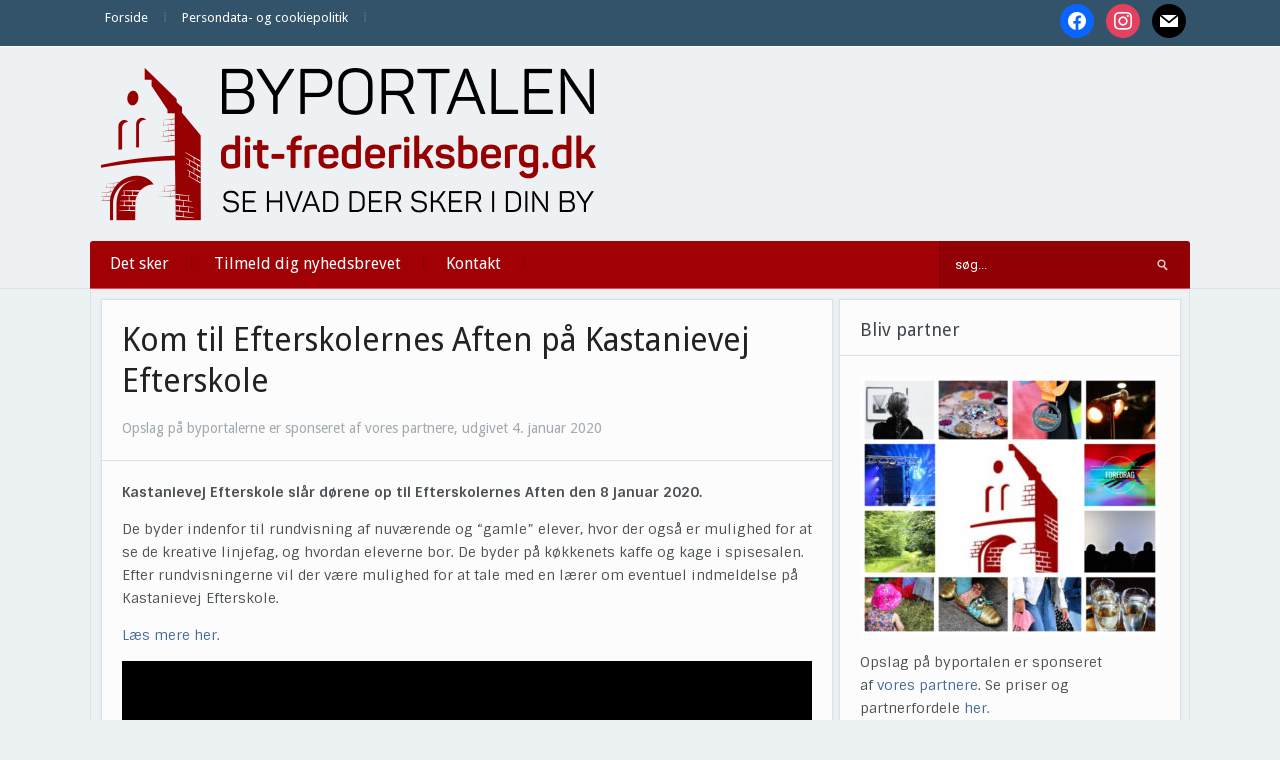

--- FILE ---
content_type: text/html; charset=UTF-8
request_url: https://dit-frederiksberg.dk/kom-til-efterskolernes-aften-paa-kastanievej-efterskole/
body_size: 10768
content:
<!DOCTYPE html>
<html xmlns="http://www.w3.org/1999/xhtml" lang="da-DK" prefix="og: http://ogp.me/ns# article: http://ogp.me/ns/article#">
<head>
    <meta http-equiv="Content-Type" content="text/html; charset=UTF-8" />
    <meta http-equiv="X-UA-Compatible" content="IE=edge,chrome=1">
    <meta name="viewport" content="width=device-width, initial-scale=1.0">

    
    <link rel="pingback" href="https://dit-frederiksberg.dk/xmlrpc.php" />

    <title>Kom til Efterskolernes Aften på Kastanievej Efterskole  - Dit Frederiksberg</title>
<meta name='robots' content='max-image-preview:large' />
<link rel='dns-prefetch' href='//fonts.googleapis.com' />
<link rel='dns-prefetch' href='//fonts.gstatic.com' />
<link rel='dns-prefetch' href='//ajax.googleapis.com' />
<link rel='dns-prefetch' href='//apis.google.com' />
<link rel='dns-prefetch' href='//google-analytics.com' />
<link rel='dns-prefetch' href='//www.google-analytics.com' />
<link rel='dns-prefetch' href='//ssl.google-analytics.com' />
<link rel='dns-prefetch' href='//youtube.com' />
<link rel='dns-prefetch' href='//s.gravatar.com' />
<link rel='dns-prefetch' href='//hb.wpmucdn.com' />
<link href='//hb.wpmucdn.com' rel='preconnect' />
<link href='http://fonts.googleapis.com' rel='preconnect' />
<link href='//fonts.gstatic.com' crossorigin='' rel='preconnect' />
<link rel="alternate" type="application/rss+xml" title="Dit Frederiksberg &raquo; Feed" href="https://dit-frederiksberg.dk/feed/" />
<link rel="alternate" type="application/rss+xml" title="Dit Frederiksberg &raquo;-kommentar-feed" href="https://dit-frederiksberg.dk/comments/feed/" />
<link rel="alternate" title="oEmbed (JSON)" type="application/json+oembed" href="https://dit-frederiksberg.dk/wp-json/oembed/1.0/embed?url=https%3A%2F%2Fdit-frederiksberg.dk%2Fkom-til-efterskolernes-aften-paa-kastanievej-efterskole%2F" />
<link rel="alternate" title="oEmbed (XML)" type="text/xml+oembed" href="https://dit-frederiksberg.dk/wp-json/oembed/1.0/embed?url=https%3A%2F%2Fdit-frederiksberg.dk%2Fkom-til-efterskolernes-aften-paa-kastanievej-efterskole%2F&#038;format=xml" />
<style id='wp-img-auto-sizes-contain-inline-css' type='text/css'>
img:is([sizes=auto i],[sizes^="auto," i]){contain-intrinsic-size:3000px 1500px}
/*# sourceURL=wp-img-auto-sizes-contain-inline-css */
</style>
<link rel='stylesheet' id='pt-cv-public-style-css' href='https://hb.wpmucdn.com/dit-frederiksberg.dk/22b6ef66-d727-4b96-8bcd-789ad490c92a.css' type='text/css' media='all' />
<style id='wp-block-library-inline-css' type='text/css'>
:root{--wp-block-synced-color:#7a00df;--wp-block-synced-color--rgb:122,0,223;--wp-bound-block-color:var(--wp-block-synced-color);--wp-editor-canvas-background:#ddd;--wp-admin-theme-color:#007cba;--wp-admin-theme-color--rgb:0,124,186;--wp-admin-theme-color-darker-10:#006ba1;--wp-admin-theme-color-darker-10--rgb:0,107,160.5;--wp-admin-theme-color-darker-20:#005a87;--wp-admin-theme-color-darker-20--rgb:0,90,135;--wp-admin-border-width-focus:2px}@media (min-resolution:192dpi){:root{--wp-admin-border-width-focus:1.5px}}.wp-element-button{cursor:pointer}:root .has-very-light-gray-background-color{background-color:#eee}:root .has-very-dark-gray-background-color{background-color:#313131}:root .has-very-light-gray-color{color:#eee}:root .has-very-dark-gray-color{color:#313131}:root .has-vivid-green-cyan-to-vivid-cyan-blue-gradient-background{background:linear-gradient(135deg,#00d084,#0693e3)}:root .has-purple-crush-gradient-background{background:linear-gradient(135deg,#34e2e4,#4721fb 50%,#ab1dfe)}:root .has-hazy-dawn-gradient-background{background:linear-gradient(135deg,#faaca8,#dad0ec)}:root .has-subdued-olive-gradient-background{background:linear-gradient(135deg,#fafae1,#67a671)}:root .has-atomic-cream-gradient-background{background:linear-gradient(135deg,#fdd79a,#004a59)}:root .has-nightshade-gradient-background{background:linear-gradient(135deg,#330968,#31cdcf)}:root .has-midnight-gradient-background{background:linear-gradient(135deg,#020381,#2874fc)}:root{--wp--preset--font-size--normal:16px;--wp--preset--font-size--huge:42px}.has-regular-font-size{font-size:1em}.has-larger-font-size{font-size:2.625em}.has-normal-font-size{font-size:var(--wp--preset--font-size--normal)}.has-huge-font-size{font-size:var(--wp--preset--font-size--huge)}.has-text-align-center{text-align:center}.has-text-align-left{text-align:left}.has-text-align-right{text-align:right}.has-fit-text{white-space:nowrap!important}#end-resizable-editor-section{display:none}.aligncenter{clear:both}.items-justified-left{justify-content:flex-start}.items-justified-center{justify-content:center}.items-justified-right{justify-content:flex-end}.items-justified-space-between{justify-content:space-between}.screen-reader-text{border:0;clip-path:inset(50%);height:1px;margin:-1px;overflow:hidden;padding:0;position:absolute;width:1px;word-wrap:normal!important}.screen-reader-text:focus{background-color:#ddd;clip-path:none;color:#444;display:block;font-size:1em;height:auto;left:5px;line-height:normal;padding:15px 23px 14px;text-decoration:none;top:5px;width:auto;z-index:100000}html :where(.has-border-color){border-style:solid}html :where([style*=border-top-color]){border-top-style:solid}html :where([style*=border-right-color]){border-right-style:solid}html :where([style*=border-bottom-color]){border-bottom-style:solid}html :where([style*=border-left-color]){border-left-style:solid}html :where([style*=border-width]){border-style:solid}html :where([style*=border-top-width]){border-top-style:solid}html :where([style*=border-right-width]){border-right-style:solid}html :where([style*=border-bottom-width]){border-bottom-style:solid}html :where([style*=border-left-width]){border-left-style:solid}html :where(img[class*=wp-image-]){height:auto;max-width:100%}:where(figure){margin:0 0 1em}html :where(.is-position-sticky){--wp-admin--admin-bar--position-offset:var(--wp-admin--admin-bar--height,0px)}@media screen and (max-width:600px){html :where(.is-position-sticky){--wp-admin--admin-bar--position-offset:0px}}

/*# sourceURL=wp-block-library-inline-css */
</style><style id='global-styles-inline-css' type='text/css'>
:root{--wp--preset--aspect-ratio--square: 1;--wp--preset--aspect-ratio--4-3: 4/3;--wp--preset--aspect-ratio--3-4: 3/4;--wp--preset--aspect-ratio--3-2: 3/2;--wp--preset--aspect-ratio--2-3: 2/3;--wp--preset--aspect-ratio--16-9: 16/9;--wp--preset--aspect-ratio--9-16: 9/16;--wp--preset--color--black: #000000;--wp--preset--color--cyan-bluish-gray: #abb8c3;--wp--preset--color--white: #ffffff;--wp--preset--color--pale-pink: #f78da7;--wp--preset--color--vivid-red: #cf2e2e;--wp--preset--color--luminous-vivid-orange: #ff6900;--wp--preset--color--luminous-vivid-amber: #fcb900;--wp--preset--color--light-green-cyan: #7bdcb5;--wp--preset--color--vivid-green-cyan: #00d084;--wp--preset--color--pale-cyan-blue: #8ed1fc;--wp--preset--color--vivid-cyan-blue: #0693e3;--wp--preset--color--vivid-purple: #9b51e0;--wp--preset--gradient--vivid-cyan-blue-to-vivid-purple: linear-gradient(135deg,rgb(6,147,227) 0%,rgb(155,81,224) 100%);--wp--preset--gradient--light-green-cyan-to-vivid-green-cyan: linear-gradient(135deg,rgb(122,220,180) 0%,rgb(0,208,130) 100%);--wp--preset--gradient--luminous-vivid-amber-to-luminous-vivid-orange: linear-gradient(135deg,rgb(252,185,0) 0%,rgb(255,105,0) 100%);--wp--preset--gradient--luminous-vivid-orange-to-vivid-red: linear-gradient(135deg,rgb(255,105,0) 0%,rgb(207,46,46) 100%);--wp--preset--gradient--very-light-gray-to-cyan-bluish-gray: linear-gradient(135deg,rgb(238,238,238) 0%,rgb(169,184,195) 100%);--wp--preset--gradient--cool-to-warm-spectrum: linear-gradient(135deg,rgb(74,234,220) 0%,rgb(151,120,209) 20%,rgb(207,42,186) 40%,rgb(238,44,130) 60%,rgb(251,105,98) 80%,rgb(254,248,76) 100%);--wp--preset--gradient--blush-light-purple: linear-gradient(135deg,rgb(255,206,236) 0%,rgb(152,150,240) 100%);--wp--preset--gradient--blush-bordeaux: linear-gradient(135deg,rgb(254,205,165) 0%,rgb(254,45,45) 50%,rgb(107,0,62) 100%);--wp--preset--gradient--luminous-dusk: linear-gradient(135deg,rgb(255,203,112) 0%,rgb(199,81,192) 50%,rgb(65,88,208) 100%);--wp--preset--gradient--pale-ocean: linear-gradient(135deg,rgb(255,245,203) 0%,rgb(182,227,212) 50%,rgb(51,167,181) 100%);--wp--preset--gradient--electric-grass: linear-gradient(135deg,rgb(202,248,128) 0%,rgb(113,206,126) 100%);--wp--preset--gradient--midnight: linear-gradient(135deg,rgb(2,3,129) 0%,rgb(40,116,252) 100%);--wp--preset--font-size--small: 13px;--wp--preset--font-size--medium: 20px;--wp--preset--font-size--large: 36px;--wp--preset--font-size--x-large: 42px;--wp--preset--spacing--20: 0.44rem;--wp--preset--spacing--30: 0.67rem;--wp--preset--spacing--40: 1rem;--wp--preset--spacing--50: 1.5rem;--wp--preset--spacing--60: 2.25rem;--wp--preset--spacing--70: 3.38rem;--wp--preset--spacing--80: 5.06rem;--wp--preset--shadow--natural: 6px 6px 9px rgba(0, 0, 0, 0.2);--wp--preset--shadow--deep: 12px 12px 50px rgba(0, 0, 0, 0.4);--wp--preset--shadow--sharp: 6px 6px 0px rgba(0, 0, 0, 0.2);--wp--preset--shadow--outlined: 6px 6px 0px -3px rgb(255, 255, 255), 6px 6px rgb(0, 0, 0);--wp--preset--shadow--crisp: 6px 6px 0px rgb(0, 0, 0);}:where(.is-layout-flex){gap: 0.5em;}:where(.is-layout-grid){gap: 0.5em;}body .is-layout-flex{display: flex;}.is-layout-flex{flex-wrap: wrap;align-items: center;}.is-layout-flex > :is(*, div){margin: 0;}body .is-layout-grid{display: grid;}.is-layout-grid > :is(*, div){margin: 0;}:where(.wp-block-columns.is-layout-flex){gap: 2em;}:where(.wp-block-columns.is-layout-grid){gap: 2em;}:where(.wp-block-post-template.is-layout-flex){gap: 1.25em;}:where(.wp-block-post-template.is-layout-grid){gap: 1.25em;}.has-black-color{color: var(--wp--preset--color--black) !important;}.has-cyan-bluish-gray-color{color: var(--wp--preset--color--cyan-bluish-gray) !important;}.has-white-color{color: var(--wp--preset--color--white) !important;}.has-pale-pink-color{color: var(--wp--preset--color--pale-pink) !important;}.has-vivid-red-color{color: var(--wp--preset--color--vivid-red) !important;}.has-luminous-vivid-orange-color{color: var(--wp--preset--color--luminous-vivid-orange) !important;}.has-luminous-vivid-amber-color{color: var(--wp--preset--color--luminous-vivid-amber) !important;}.has-light-green-cyan-color{color: var(--wp--preset--color--light-green-cyan) !important;}.has-vivid-green-cyan-color{color: var(--wp--preset--color--vivid-green-cyan) !important;}.has-pale-cyan-blue-color{color: var(--wp--preset--color--pale-cyan-blue) !important;}.has-vivid-cyan-blue-color{color: var(--wp--preset--color--vivid-cyan-blue) !important;}.has-vivid-purple-color{color: var(--wp--preset--color--vivid-purple) !important;}.has-black-background-color{background-color: var(--wp--preset--color--black) !important;}.has-cyan-bluish-gray-background-color{background-color: var(--wp--preset--color--cyan-bluish-gray) !important;}.has-white-background-color{background-color: var(--wp--preset--color--white) !important;}.has-pale-pink-background-color{background-color: var(--wp--preset--color--pale-pink) !important;}.has-vivid-red-background-color{background-color: var(--wp--preset--color--vivid-red) !important;}.has-luminous-vivid-orange-background-color{background-color: var(--wp--preset--color--luminous-vivid-orange) !important;}.has-luminous-vivid-amber-background-color{background-color: var(--wp--preset--color--luminous-vivid-amber) !important;}.has-light-green-cyan-background-color{background-color: var(--wp--preset--color--light-green-cyan) !important;}.has-vivid-green-cyan-background-color{background-color: var(--wp--preset--color--vivid-green-cyan) !important;}.has-pale-cyan-blue-background-color{background-color: var(--wp--preset--color--pale-cyan-blue) !important;}.has-vivid-cyan-blue-background-color{background-color: var(--wp--preset--color--vivid-cyan-blue) !important;}.has-vivid-purple-background-color{background-color: var(--wp--preset--color--vivid-purple) !important;}.has-black-border-color{border-color: var(--wp--preset--color--black) !important;}.has-cyan-bluish-gray-border-color{border-color: var(--wp--preset--color--cyan-bluish-gray) !important;}.has-white-border-color{border-color: var(--wp--preset--color--white) !important;}.has-pale-pink-border-color{border-color: var(--wp--preset--color--pale-pink) !important;}.has-vivid-red-border-color{border-color: var(--wp--preset--color--vivid-red) !important;}.has-luminous-vivid-orange-border-color{border-color: var(--wp--preset--color--luminous-vivid-orange) !important;}.has-luminous-vivid-amber-border-color{border-color: var(--wp--preset--color--luminous-vivid-amber) !important;}.has-light-green-cyan-border-color{border-color: var(--wp--preset--color--light-green-cyan) !important;}.has-vivid-green-cyan-border-color{border-color: var(--wp--preset--color--vivid-green-cyan) !important;}.has-pale-cyan-blue-border-color{border-color: var(--wp--preset--color--pale-cyan-blue) !important;}.has-vivid-cyan-blue-border-color{border-color: var(--wp--preset--color--vivid-cyan-blue) !important;}.has-vivid-purple-border-color{border-color: var(--wp--preset--color--vivid-purple) !important;}.has-vivid-cyan-blue-to-vivid-purple-gradient-background{background: var(--wp--preset--gradient--vivid-cyan-blue-to-vivid-purple) !important;}.has-light-green-cyan-to-vivid-green-cyan-gradient-background{background: var(--wp--preset--gradient--light-green-cyan-to-vivid-green-cyan) !important;}.has-luminous-vivid-amber-to-luminous-vivid-orange-gradient-background{background: var(--wp--preset--gradient--luminous-vivid-amber-to-luminous-vivid-orange) !important;}.has-luminous-vivid-orange-to-vivid-red-gradient-background{background: var(--wp--preset--gradient--luminous-vivid-orange-to-vivid-red) !important;}.has-very-light-gray-to-cyan-bluish-gray-gradient-background{background: var(--wp--preset--gradient--very-light-gray-to-cyan-bluish-gray) !important;}.has-cool-to-warm-spectrum-gradient-background{background: var(--wp--preset--gradient--cool-to-warm-spectrum) !important;}.has-blush-light-purple-gradient-background{background: var(--wp--preset--gradient--blush-light-purple) !important;}.has-blush-bordeaux-gradient-background{background: var(--wp--preset--gradient--blush-bordeaux) !important;}.has-luminous-dusk-gradient-background{background: var(--wp--preset--gradient--luminous-dusk) !important;}.has-pale-ocean-gradient-background{background: var(--wp--preset--gradient--pale-ocean) !important;}.has-electric-grass-gradient-background{background: var(--wp--preset--gradient--electric-grass) !important;}.has-midnight-gradient-background{background: var(--wp--preset--gradient--midnight) !important;}.has-small-font-size{font-size: var(--wp--preset--font-size--small) !important;}.has-medium-font-size{font-size: var(--wp--preset--font-size--medium) !important;}.has-large-font-size{font-size: var(--wp--preset--font-size--large) !important;}.has-x-large-font-size{font-size: var(--wp--preset--font-size--x-large) !important;}
/*# sourceURL=global-styles-inline-css */
</style>

<style id='classic-theme-styles-inline-css' type='text/css'>
/*! This file is auto-generated */
.wp-block-button__link{color:#fff;background-color:#32373c;border-radius:9999px;box-shadow:none;text-decoration:none;padding:calc(.667em + 2px) calc(1.333em + 2px);font-size:1.125em}.wp-block-file__button{background:#32373c;color:#fff;text-decoration:none}
/*# sourceURL=/wp-includes/css/classic-themes.min.css */
</style>
<link rel='stylesheet' id='zoom-theme-utils-css-css' href='https://hb.wpmucdn.com/dit-frederiksberg.dk/287b1264-eb04-43e9-af84-755bd9dbe9ac.css' type='text/css' media='all' />
<link rel='stylesheet' id='alpha-style-css' href='https://hb.wpmucdn.com/dit-frederiksberg.dk/15726f00-fcd9-4069-b47f-1a593da8fff3.css' type='text/css' media='all' />
<link rel='stylesheet' id='media-queries-css' href='https://hb.wpmucdn.com/dit-frederiksberg.dk/973be862-7b15-491f-aa23-fc25caa319d1.css' type='text/css' media='all' />
<link rel='stylesheet' id='dashicons-css' href='https://hb.wpmucdn.com/dit-frederiksberg.dk/53ef111f-5400-46f3-a80c-9a3d7f8382e6.css' type='text/css' media='all' />
<link rel="preload" as="style" href="https://fonts.googleapis.com/css?family=Roboto%3A400%2C700%7CSintony%3A400%2C700&#038;ver=6.9" /><link rel='stylesheet' id='google-fonts-css' href='https://fonts.googleapis.com/css?family=Roboto%3A400%2C700%7CSintony%3A400%2C700&#038;ver=6.9' type='text/css' media='print' onload='this.media=&#34;all&#34;' />
<link rel='stylesheet' id='wpzoom-social-icons-socicon-css' href='https://hb.wpmucdn.com/dit-frederiksberg.dk/873f241a-de7c-4f5d-a5aa-dcd5e542a59e.css' type='text/css' media='all' />
<link rel='stylesheet' id='wpzoom-social-icons-genericons-css' href='https://hb.wpmucdn.com/dit-frederiksberg.dk/b2f632b9-ff7c-4cce-beab-80cf71ea637d.css' type='text/css' media='all' />
<link rel='stylesheet' id='wpzoom-social-icons-academicons-css' href='https://hb.wpmucdn.com/dit-frederiksberg.dk/651ba2f7-498e-4145-8603-a5d39497fc21.css' type='text/css' media='all' />
<link rel='stylesheet' id='wpzoom-social-icons-font-awesome-3-css' href='https://hb.wpmucdn.com/dit-frederiksberg.dk/0c1c43ce-df09-4dee-8ed5-48007ab28c93.css' type='text/css' media='all' />
<link rel='stylesheet' id='wpzoom-social-icons-styles-css' href='https://hb.wpmucdn.com/dit-frederiksberg.dk/b2056f37-e670-46f7-9c70-730d7bd36e0d.css' type='text/css' media='all' />
<link rel='stylesheet' id='wpzoom-theme-css' href='https://dit-frederiksberg.dk/wp-content/themes/alpha/styles/default.css' type='text/css' media='all' />
<link rel='preload' as='font'  id='wpzoom-social-icons-font-academicons-woff2-css' href='https://dit-frederiksberg.dk/wp-content/plugins/social-icons-widget-by-wpzoom/assets/font/academicons.woff2?v=1.9.2'  type='font/woff2' crossorigin />
<link rel='preload' as='font'  id='wpzoom-social-icons-font-fontawesome-3-woff2-css' href='https://dit-frederiksberg.dk/wp-content/plugins/social-icons-widget-by-wpzoom/assets/font/fontawesome-webfont.woff2?v=4.7.0'  type='font/woff2' crossorigin />
<link rel='preload' as='font'  id='wpzoom-social-icons-font-genericons-woff-css' href='https://dit-frederiksberg.dk/wp-content/plugins/social-icons-widget-by-wpzoom/assets/font/Genericons.woff'  type='font/woff' crossorigin />
<link rel='preload' as='font'  id='wpzoom-social-icons-font-socicon-woff2-css' href='https://dit-frederiksberg.dk/wp-content/plugins/social-icons-widget-by-wpzoom/assets/font/socicon.woff2?v=4.5.4'  type='font/woff2' crossorigin />
<script type="text/javascript" src="https://hb.wpmucdn.com/dit-frederiksberg.dk/c792d244-174a-46e2-9f54-7a2efb20e557.js" id="jquery-core-js"></script>
<script type="text/javascript" src="https://hb.wpmucdn.com/dit-frederiksberg.dk/4538ce77-9183-45ca-8ea3-e91c9c34ad19.js" id="jquery-migrate-js"></script>
<link rel="https://api.w.org/" href="https://dit-frederiksberg.dk/wp-json/" /><link rel="alternate" title="JSON" type="application/json" href="https://dit-frederiksberg.dk/wp-json/wp/v2/posts/33892" /><link rel="EditURI" type="application/rsd+xml" title="RSD" href="https://dit-frederiksberg.dk/xmlrpc.php?rsd" />
<meta name="generator" content="WordPress 6.9" />
<link rel='shortlink' href='https://dit-frederiksberg.dk/?p=33892' />
<meta property="og:title" name="og:title" content="Kom til Efterskolernes Aften på Kastanievej Efterskole" />
<meta property="og:type" name="og:type" content="article" />
<meta property="og:image" name="og:image" content="https://dit-frederiksberg.dk/wp-content/uploads/2019/12/15965313_1337537529629663_7428978767046795405_n.jpg" />
<meta property="og:url" name="og:url" content="https://dit-frederiksberg.dk/kom-til-efterskolernes-aften-paa-kastanievej-efterskole/" />
<meta property="og:description" name="og:description" content="Kastanievej Efterskole slår dørene op til Efterskolernes Aften den 8 januar 2020." />
<meta property="og:locale" name="og:locale" content="da_DK" />
<meta property="og:site_name" name="og:site_name" content="Dit Frederiksberg" />
<meta property="twitter:card" name="twitter:card" content="summary_large_image" />
<meta property="article:section" name="article:section" content="Ikke kategoriseret" />
<meta property="article:published_time" name="article:published_time" content="2020-01-04T07:53:00+01:00" />
<meta property="article:modified_time" name="article:modified_time" content="2019-12-17T11:56:07+01:00" />
<meta property="article:author" name="article:author" content="https://dit-frederiksberg.dk/author/bjoern/" />
<script type="text/javascript">
(function(url){
	if(/(?:Chrome\/26\.0\.1410\.63 Safari\/537\.31|WordfenceTestMonBot)/.test(navigator.userAgent)){ return; }
	var addEvent = function(evt, handler) {
		if (window.addEventListener) {
			document.addEventListener(evt, handler, false);
		} else if (window.attachEvent) {
			document.attachEvent('on' + evt, handler);
		}
	};
	var removeEvent = function(evt, handler) {
		if (window.removeEventListener) {
			document.removeEventListener(evt, handler, false);
		} else if (window.detachEvent) {
			document.detachEvent('on' + evt, handler);
		}
	};
	var evts = 'contextmenu dblclick drag dragend dragenter dragleave dragover dragstart drop keydown keypress keyup mousedown mousemove mouseout mouseover mouseup mousewheel scroll'.split(' ');
	var logHuman = function() {
		if (window.wfLogHumanRan) { return; }
		window.wfLogHumanRan = true;
		var wfscr = document.createElement('script');
		wfscr.type = 'text/javascript';
		wfscr.async = true;
		wfscr.src = url + '&r=' + Math.random();
		(document.getElementsByTagName('head')[0]||document.getElementsByTagName('body')[0]).appendChild(wfscr);
		for (var i = 0; i < evts.length; i++) {
			removeEvent(evts[i], logHuman);
		}
	};
	for (var i = 0; i < evts.length; i++) {
		addEvent(evts[i], logHuman);
	}
})('//dit-frederiksberg.dk/?wordfence_lh=1&hid=A1813CB6CD52BD3C095B0A765DDA8C6E');
</script><!-- WPZOOM Theme / Framework -->
<meta name="generator" content="Alpha 2.1.9" />
<meta name="generator" content="WPZOOM Framework 2.0.9" />
<style type="text/css">@import url("https://fonts.googleapis.com/css?family=Droid+Sans:r,b|Droid+Sans:r,b|Droid+Sans:r,b|Droid+Sans:r,b|Droid+Sans:r,b|Droid+Sans:r,b|Droid+Sans:r,b");
body{background-color:#ECF2F2;}
#menu{background:#A10004;}
body{font-family: 'Droid Sans';}#logo h1 a{font-family: 'Droid Sans';}#slider #slidemain .slide_content h2{font-family: 'Droid Sans';}.left-col h2, .right-col h4{font-family: 'Droid Sans';}.archiveposts h2{font-family: 'Droid Sans';}h1.title{font-family: 'Droid Sans';}.widget h3.title{font-family: 'Droid Sans';}</style>
<script type="text/javascript">document.write('<style type="text/css">.tabber{display:none;}</style>');</script><!-- SEO meta tags powered by SmartCrawl https://wpmudev.com/project/smartcrawl-wordpress-seo/ -->
<link rel="canonical" href="https://dit-frederiksberg.dk/kom-til-efterskolernes-aften-paa-kastanievej-efterskole/" />
<meta name="description" content="Kastanievej Efterskole slår dørene op til Efterskolernes Aften den 8 januar 2020." />
<script type="application/ld+json">{"@context":"https:\/\/schema.org","@graph":[{"@type":"Organization","@id":"https:\/\/dit-frederiksberg.dk\/#schema-publishing-organization","url":"https:\/\/dit-frederiksberg.dk","name":"Dit Frederiksberg"},{"@type":"WebSite","@id":"https:\/\/dit-frederiksberg.dk\/#schema-website","url":"https:\/\/dit-frederiksberg.dk","name":"Dit Frederiksberg","encoding":"UTF-8","potentialAction":{"@type":"SearchAction","target":"https:\/\/dit-frederiksberg.dk\/search\/{search_term_string}\/","query-input":"required name=search_term_string"}},{"@type":"BreadcrumbList","@id":"https:\/\/dit-frederiksberg.dk\/kom-til-efterskolernes-aften-paa-kastanievej-efterskole?page&name=kom-til-efterskolernes-aften-paa-kastanievej-efterskole\/#breadcrumb","itemListElement":[{"@type":"ListItem","position":1,"name":"Home","item":"https:\/\/dit-frederiksberg.dk"},{"@type":"ListItem","position":2,"name":"Ikke kategoriseret","item":"https:\/\/dit-frederiksberg.dk\/category\/ikke-kategoriseret\/"},{"@type":"ListItem","position":3,"name":"Kom til Efterskolernes Aften p\u00e5 Kastanievej Efterskole"}]},{"@type":"Person","@id":"https:\/\/dit-frederiksberg.dk\/author\/bjoern\/#schema-author","name":"Bjoern","url":"https:\/\/dit-frederiksberg.dk\/author\/bjoern\/"},{"@type":"WebPage","@id":"https:\/\/dit-frederiksberg.dk\/kom-til-efterskolernes-aften-paa-kastanievej-efterskole\/#schema-webpage","isPartOf":{"@id":"https:\/\/dit-frederiksberg.dk\/#schema-website"},"publisher":{"@id":"https:\/\/dit-frederiksberg.dk\/#schema-publishing-organization"},"url":"https:\/\/dit-frederiksberg.dk\/kom-til-efterskolernes-aften-paa-kastanievej-efterskole\/"},{"@type":"Article","mainEntityOfPage":{"@id":"https:\/\/dit-frederiksberg.dk\/kom-til-efterskolernes-aften-paa-kastanievej-efterskole\/#schema-webpage"},"publisher":{"@id":"https:\/\/dit-frederiksberg.dk\/#schema-publishing-organization"},"dateModified":"2019-12-17T11:56:07","datePublished":"2020-01-04T07:53:00","headline":"Kom til Efterskolernes Aften p\u00e5 Kastanievej Efterskole  - Dit Frederiksberg","description":"Kastanievej Efterskole sl\u00e5r d\u00f8rene op til Efterskolernes Aften den 8 januar 2020.","name":"Kom til Efterskolernes Aften p\u00e5 Kastanievej Efterskole","author":{"@id":"https:\/\/dit-frederiksberg.dk\/author\/bjoern\/#schema-author"},"image":{"@type":"ImageObject","@id":"https:\/\/dit-frederiksberg.dk\/kom-til-efterskolernes-aften-paa-kastanievej-efterskole\/#schema-article-image","url":"https:\/\/dit-frederiksberg.dk\/wp-content\/uploads\/2019\/12\/15965313_1337537529629663_7428978767046795405_n.jpg","height":500,"width":500},"thumbnailUrl":"https:\/\/dit-frederiksberg.dk\/wp-content\/uploads\/2019\/12\/15965313_1337537529629663_7428978767046795405_n.jpg"}]}</script>
<meta property="og:type" content="article" />
<meta property="og:url" content="https://dit-frederiksberg.dk/kom-til-efterskolernes-aften-paa-kastanievej-efterskole/" />
<meta property="og:title" content="Kom til Efterskolernes Aften på Kastanievej Efterskole - Dit Frederiksberg" />
<meta property="og:description" content="Kastanievej Efterskole slår dørene op til Efterskolernes Aften den 8 januar 2020." />
<meta property="og:image" content="https://dit-frederiksberg.dk/wp-content/uploads/2019/12/15965313_1337537529629663_7428978767046795405_n.jpg" />
<meta property="og:image:width" content="500" />
<meta property="og:image:height" content="500" />
<meta property="article:published_time" content="2020-01-04T07:53:00" />
<meta property="article:author" content="Bjoern" />
<meta name="twitter:card" content="summary" />
<meta name="twitter:title" content="Kom til Efterskolernes Aften på Kastanievej Efterskole - Dit Frederiksberg" />
<meta name="twitter:description" content="Kastanievej Efterskole slår dørene op til Efterskolernes Aften den 8 januar 2020." />
<meta name="twitter:image" content="https://dit-frederiksberg.dk/wp-content/uploads/2019/12/15965313_1337537529629663_7428978767046795405_n.jpg" />
<!-- /SEO -->
<link rel="icon" href="https://dit-frederiksberg.dk/wp-content/uploads/2018/08/cropped-ByPortalerneFavicon-32x32.png" sizes="32x32" />
<link rel="icon" href="https://dit-frederiksberg.dk/wp-content/uploads/2018/08/cropped-ByPortalerneFavicon-192x192.png" sizes="192x192" />
<link rel="apple-touch-icon" href="https://dit-frederiksberg.dk/wp-content/uploads/2018/08/cropped-ByPortalerneFavicon-180x180.png" />
<meta name="msapplication-TileImage" content="https://dit-frederiksberg.dk/wp-content/uploads/2018/08/cropped-ByPortalerneFavicon-270x270.png" />
</head>
<body class="wp-singular post-template-default single single-post postid-33892 single-format-standard wp-theme-alpha metaslider-plugin">

    <header id="header">

        <div id="menutop">
            <div class="inner-wrap">

                
                    <a class="btn_menu" id="toggle-top" href="#"></a>

                    <div id="topmenu-wrap">

                        <ul id="topmenu" class="dropdown"><li id="menu-item-500221" class="menu-item menu-item-type-custom menu-item-object-custom menu-item-home menu-item-500221"><a href="https://dit-frederiksberg.dk/">Forside</a></li>
<li id="menu-item-505660" class="menu-item menu-item-type-post_type menu-item-object-page menu-item-505660"><a href="https://dit-frederiksberg.dk/persondata-og-cookiepolitik/">Persondata- og cookiepolitik</a></li>
</ul>
                    </div>

                
                                    <div id="navsocial">

                        <div id="zoom-social-icons-widget-4" class="widget zoom-social-icons-widget"><h3 class="title">Følg os</h3>
		
<ul class="zoom-social-icons-list zoom-social-icons-list--with-canvas zoom-social-icons-list--round zoom-social-icons-list--no-labels">

		
				<li class="zoom-social_icons-list__item">
		<a class="zoom-social_icons-list__link" href="https://www.facebook.com/byportalenfrederiksberg" target="_blank" title="Facebook" >
									
						<span class="screen-reader-text">facebook</span>
			
						<span class="zoom-social_icons-list-span social-icon socicon socicon-facebook" data-hover-rule="background-color" data-hover-color="#0866FF" style="background-color : #0866FF; font-size: 18px; padding:8px" ></span>
			
					</a>
	</li>

	
				<li class="zoom-social_icons-list__item">
		<a class="zoom-social_icons-list__link" href="https://www.instagram.com/ditfrederiksberg/" target="_blank" title="Instagram" >
									
						<span class="screen-reader-text">instagram</span>
			
						<span class="zoom-social_icons-list-span social-icon socicon socicon-instagram" data-hover-rule="background-color" data-hover-color="#e4405f" style="background-color : #e4405f; font-size: 18px; padding:8px" ></span>
			
					</a>
	</li>

	
				<li class="zoom-social_icons-list__item">
		<a class="zoom-social_icons-list__link" href="mailto:redaktion@dit-frederiksberg.dk%20" target="_blank" title="Default Label" >
									
						<span class="screen-reader-text">mail</span>
			
						<span class="zoom-social_icons-list-span social-icon socicon socicon-mail" data-hover-rule="background-color" data-hover-color="#000000" style="background-color : #000000; font-size: 18px; padding:8px" ></span>
			
					</a>
	</li>

	
</ul>

		<div class="clear"></div></div>
                    </div>
                
                <div class="clear"></div>

            </div><!-- /.inner-wrap -->

        </div><!-- /#menutop -->

        <div class="inner-wrap header-wrap">

            <div id="logo">
                
                <a href="https://dit-frederiksberg.dk" title="Se hvad der sker i din by">
                                            <img src="https://dit-frederiksberg.dk/wp-content/uploads/2016/09/frederiksberg-L.png" alt="Dit Frederiksberg" />
                                    </a>

                            </div><!-- / #logo -->


            
            <div class="clear"></div>


            <div id="menu">

                <a class="btn_menu" id="toggle-main" href="#"></a>

                <div id="menu-wrap">

                    <ul id="mainmenu" class="dropdown"><li id="menu-item-861" class="menu-item menu-item-type-custom menu-item-object-custom menu-item-861"><a href="https://dit-frederiksberg.dk/kultunaut/">Det sker</a></li>
<li id="menu-item-505662" class="menu-item menu-item-type-post_type menu-item-object-page menu-item-505662"><a href="https://dit-frederiksberg.dk/tilmeld-nyhedsbrev/">Tilmeld dig nyhedsbrevet</a></li>
<li id="menu-item-505661" class="menu-item menu-item-type-post_type menu-item-object-page menu-item-505661"><a href="https://dit-frederiksberg.dk/kontakt/">Kontakt</a></li>
</ul>
                </div>

                <div id="search"> 
	<form method="get" id="searchform" action="https://dit-frederiksberg.dk/">
		<input type="text" name="s" id="s" size="35" onblur="if (this.value == '') {this.value = 'søg...';}" onfocus="if (this.value == 'søg...') {this.value = '';}" value="søg..." class="text" />
		<input type="submit" id="searchsubmit" class="submit" value="Search" />
	</form>
</div>
                <div class="clear"></div>

            </div><!-- /#menu -->

        </div><!-- /.inner-wrap -->

    </header>

    
    <div class="container">
        <div class="content-wrap">
<div class="single-area">

	
		<div class="post-meta">

		 	<h1 class="title">
				<a href="https://dit-frederiksberg.dk/kom-til-efterskolernes-aften-paa-kastanievej-efterskole/" title="Permalink to Kom til Efterskolernes Aften på Kastanievej Efterskole" rel="bookmark">Kom til Efterskolernes Aften på Kastanievej Efterskole</a>
			</h1>

			  						Opslag på byportalerne er sponseret af vores partnere, udgivet 4. januar 2020			
		</div><!-- /.post-meta -->


		<div id="post-33892" class="clearfix post-wrap post-33892 post type-post status-publish format-standard has-post-thumbnail hentry category-ikke-kategoriseret">

			<div class="entry">
				<p><strong>Kastanievej Efterskole slår dørene op til Efterskolernes Aften den 8 januar 2020.</strong></p>
<p>De byder indenfor til rundvisning af nuværende og “gamle” elever, hvor der også er mulighed for at se de kreative linjefag, og hvordan eleverne bor. De byder på køkkenets kaffe og kage i spisesalen. Efter rundvisningerne vil der være mulighed for at tale med en lærer om eventuel indmeldelse på Kastanievej Efterskole.</p>
<p><a href="https://www.facebook.com/events/562804470916007/">Læs mere her.</a></p>
<p><a href="https://dit-frederiksberg.dk/wp-content/uploads/2019/12/15965313_1337537529629663_7428978767046795405_n.jpg"><img fetchpriority="high" decoding="async" class="alignnone wp-image-33893 " src="https://dit-frederiksberg.dk/wp-content/uploads/2019/12/15965313_1337537529629663_7428978767046795405_n.jpg" alt="" width="698" height="698" srcset="https://dit-frederiksberg.dk/wp-content/uploads/2019/12/15965313_1337537529629663_7428978767046795405_n.jpg 500w, https://dit-frederiksberg.dk/wp-content/uploads/2019/12/15965313_1337537529629663_7428978767046795405_n-300x300.jpg 300w, https://dit-frederiksberg.dk/wp-content/uploads/2019/12/15965313_1337537529629663_7428978767046795405_n-150x150.jpg 150w, https://dit-frederiksberg.dk/wp-content/uploads/2019/12/15965313_1337537529629663_7428978767046795405_n-75x75.jpg 75w" sizes="(max-width: 698px) 100vw, 698px" /></a></p>
				<div class="clear"></div>

								<div class="clear"></div>

			</div><!-- / .entry -->
			<div class="clear"></div>

			
 	 	</div><!-- #post-33892 -->

		
		
		<div class="clear"></div>


		
	
</div><!-- /.single-area -->


<div id="sidebar">

		
	
	<div id="text-4" class="widget widget_text"><h3 class="title">Bliv partner</h3><div class="widget-content">			<div class="textwidget"><p><img loading="lazy" decoding="async" class="alignnone size-medium wp-image-470536" src="https://dit-frederiksberg.dk/wp-content/uploads/2023/10/Kalender-Byportalen-jan-23-abw-1024x887-300x260.jpg" alt="" width="300" height="260" srcset="https://dit-frederiksberg.dk/wp-content/uploads/2023/10/Kalender-Byportalen-jan-23-abw-1024x887-300x260.jpg 300w, https://dit-frederiksberg.dk/wp-content/uploads/2023/10/Kalender-Byportalen-jan-23-abw-1024x887-768x665.jpg 768w, https://dit-frederiksberg.dk/wp-content/uploads/2023/10/Kalender-Byportalen-jan-23-abw-1024x887.jpg 1024w" sizes="auto, (max-width: 300px) 100vw, 300px" /></p>
<p>Opslag på byportalen er sponseret af <a href="https://dit-frederiksberg.dk/vores-partnere/">vores partnere</a>. Se priser og partnerfordele <a href="https://dit-frederiksberg.dk/bliv-partner/">her.</a></p>
</div>
		<div class="clear"></div></div></div><div id="black-studio-tinymce-6" class="widget widget_black_studio_tinymce"><h3 class="title"><div class="empty"></div></h3><div class="widget-content"><div class="textwidget"><p><a href="https://dit-frederiksberg.dk/firmaer/klinik-for-manuel-terapi/"><img class="alignnone size-full wp-image-474647" src="https://dit-frederiksberg.dk/wp-content/uploads/2024/01/klinik-for-manuel-terapi-logo.jpg" alt="" width="300" height="256" /></a></p>
<p><a href="https://dit-frederiksberg.dk/overnatning/hotel-cabinn-scandinavia/"><img class="alignnone size-full wp-image-457094" src="https://dit-frederiksberg.dk/wp-content/uploads/2022/12/cabinn-logo.png" alt="" width="300" height="252" /></a></p>
<p>&nbsp;</p>
<p><a href="https://dit-frederiksberg.dk/butikker/holte-vinlager/"><img class="alignnone size-medium wp-image-442702" src="https://dit-frederiksberg.dk/wp-content/uploads/2021/12/Holte-Vinlager-ABW-24-300x225.jpg" alt="" width="300" height="225" /></a></p>
<p><a href="https://dit-frederiksberg.dk/ejendommen-buen/"><img class="alignnone size-full wp-image-449133" src="https://dit-frederiksberg.dk/wp-content/uploads/2022/05/ejendommen-buen-logo.png" alt="" width="300" height="213" /></a></p>
</div><div class="clear"></div></div></div> 
		
  
		 
</div> <!-- /#sidebar -->
				<div class="clear"></div>

				<div id="footer">

						<div class="column">
													</div><!-- /1st column -->

						<div class="column">
													</div><!-- /2nd column -->

						<div class="column">
													</div><!-- /3rd column -->

						<div class="column last">
													</div><!-- /4th column -->


					<div class="clear"></div>
				</div> <!-- /#footer -->

				<div class="clear"></div>


			</div> <!-- /.content-wrap -->

		</div> <!-- /.container -->

		<div id="copyright">
			<div class="inner-wrap">

				Copyright &copy; 2026 &mdash; <a href="https://dit-frederiksberg.dk/" class="on">Dit Frederiksberg</a>. All Rights Reserved.				<span>Opslag er sponseret af vores partnere. Vi tager forbehold for programændringer, aflysninger og trykfejl i kalenderen - tjek tid og sted hos arrangøren.<br>Byportalerne.dk ApS // Frederiksbergvej 59 // 4180 Sorø // <a href="mailto:redaktion@dit-frederiksberg.dk">redaktion@dit-frederiksberg.dk</a>// Cvr. nr. 36444908 // <a href="https://dit-frederiksberg.dk/artikler/">Artikler</a></span>

			</div>
		</div>

		
		<script type="speculationrules">
{"prefetch":[{"source":"document","where":{"and":[{"href_matches":"/*"},{"not":{"href_matches":["/wp-*.php","/wp-admin/*","/wp-content/uploads/*","/wp-content/*","/wp-content/plugins/*","/wp-content/themes/alpha/*","/*\\?(.+)"]}},{"not":{"selector_matches":"a[rel~=\"nofollow\"]"}},{"not":{"selector_matches":".no-prefetch, .no-prefetch a"}}]},"eagerness":"conservative"}]}
</script>

			<script type="text/javascript">
				var _paq = _paq || [];
					_paq.push(['setCustomDimension', 1, '{"ID":15,"name":"Bjoern","avatar":"f920ade4d5e5e2d8d131e7e8e94624d5"}']);
				_paq.push(['trackPageView']);
								(function () {
					var u = "https://analytics1.wpmudev.com/";
					_paq.push(['setTrackerUrl', u + 'track/']);
					_paq.push(['setSiteId', '16394']);
					var d   = document, g = d.createElement('script'), s = d.getElementsByTagName('script')[0];
					g.type  = 'text/javascript';
					g.async = true;
					g.defer = true;
					g.src   = 'https://analytics.wpmucdn.com/matomo.js';
					s.parentNode.insertBefore(g, s);
				})();
			</script>
			<script type="text/javascript" id="pt-cv-content-views-script-js-extra">
/* <![CDATA[ */
var PT_CV_PUBLIC = {"_prefix":"pt-cv-","page_to_show":"5","_nonce":"13916c6324","is_admin":"","is_mobile":"","ajaxurl":"https://dit-frederiksberg.dk/wp-admin/admin-ajax.php","lang":"","loading_image_src":"[data-uri]"};
var PT_CV_PAGINATION = {"first":"\u00ab","prev":"\u2039","next":"\u203a","last":"\u00bb","goto_first":"Go to first page","goto_prev":"Go to previous page","goto_next":"Go to next page","goto_last":"Go to last page","current_page":"Current page is","goto_page":"Go to page"};
//# sourceURL=pt-cv-content-views-script-js-extra
/* ]]> */
</script>
<script type="text/javascript" src="https://hb.wpmucdn.com/dit-frederiksberg.dk/f35502f4-f9e3-4cbf-9891-b2a862d11f68.js" id="pt-cv-content-views-script-js"></script>
<script type="text/javascript" src="https://hb.wpmucdn.com/dit-frederiksberg.dk/4fb75516-1cca-460c-90c8-5dc94058d9cd.js" id="comment-reply-js" async="async" data-wp-strategy="async" fetchpriority="low"></script>
<script type="text/javascript" src="https://hb.wpmucdn.com/dit-frederiksberg.dk/d06ac972-0778-4e92-bc43-77ad5b53d89f.js" id="flexslider-js"></script>
<script type="text/javascript" src="https://hb.wpmucdn.com/dit-frederiksberg.dk/111e9e0c-d3c9-4ed0-aa71-ccb9e02e5d01.js" id="caroufredsel-js"></script>
<script type="text/javascript" src="https://hb.wpmucdn.com/dit-frederiksberg.dk/67f0d383-6403-4ff8-a130-b749c9b0c1c4.js" id="fitvids-js"></script>
<script type="text/javascript" src="https://hb.wpmucdn.com/dit-frederiksberg.dk/eaa31583-e0a8-4409-8639-697f5e7aafe7.js" id="dropdown-js"></script>
<script type="text/javascript" src="https://hb.wpmucdn.com/dit-frederiksberg.dk/c64385ee-d3da-46f7-991d-4d06688e2ef6.js" id="tabs-js"></script>
<script type="text/javascript" src="https://hb.wpmucdn.com/dit-frederiksberg.dk/7fb88573-8927-45b3-b632-92ba5714b480.js" id="placeholder-js"></script>
<script type="text/javascript" src="https://hb.wpmucdn.com/dit-frederiksberg.dk/97b814dc-cd12-4fa2-8136-850ca79e32f4.js" id="alpha-script-js"></script>
<script type="text/javascript" src="https://hb.wpmucdn.com/dit-frederiksberg.dk/091da65d-54d6-4c03-b43c-ea9043ea49f9.js" id="zoom-social-icons-widget-frontend-js"></script>

	</body>
</html>